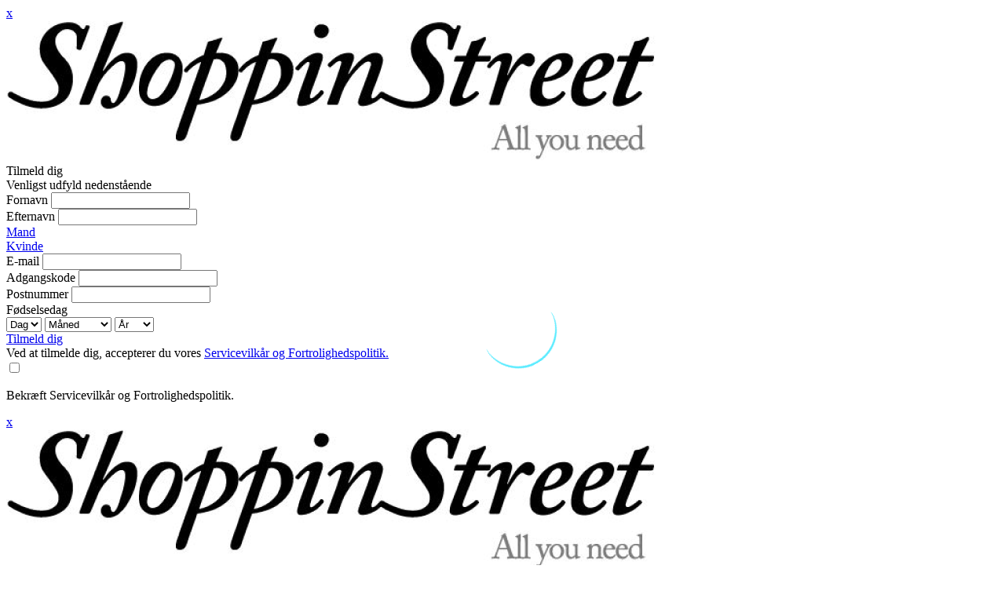

--- FILE ---
content_type: text/html; charset=utf-8
request_url: https://www.google.com/recaptcha/api2/aframe
body_size: 267
content:
<!DOCTYPE HTML><html><head><meta http-equiv="content-type" content="text/html; charset=UTF-8"></head><body><script nonce="HmDAYBTqebs-Qcew5z4Pqw">/** Anti-fraud and anti-abuse applications only. See google.com/recaptcha */ try{var clients={'sodar':'https://pagead2.googlesyndication.com/pagead/sodar?'};window.addEventListener("message",function(a){try{if(a.source===window.parent){var b=JSON.parse(a.data);var c=clients[b['id']];if(c){var d=document.createElement('img');d.src=c+b['params']+'&rc='+(localStorage.getItem("rc::a")?sessionStorage.getItem("rc::b"):"");window.document.body.appendChild(d);sessionStorage.setItem("rc::e",parseInt(sessionStorage.getItem("rc::e")||0)+1);localStorage.setItem("rc::h",'1768722231334');}}}catch(b){}});window.parent.postMessage("_grecaptcha_ready", "*");}catch(b){}</script></body></html>